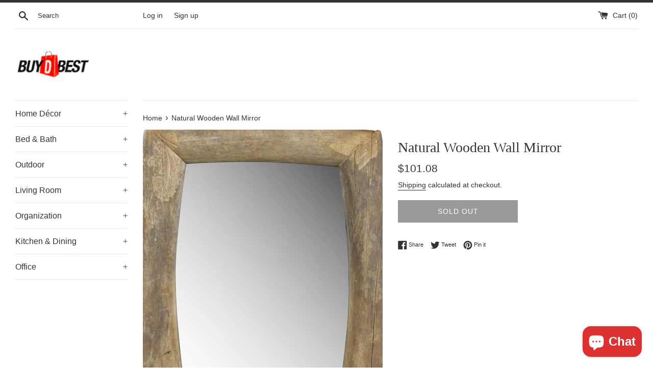

--- FILE ---
content_type: text/javascript; charset=utf-8
request_url: https://buydbest.com/products/natural-wooden-wall-mirror.js
body_size: 2559
content:
{"id":7236652466334,"title":"Natural Wooden Wall Mirror","handle":"natural-wooden-wall-mirror","description":"Add a touch of rustic design to your home with this Natural Wooden Wall Mirror. The frame of this mirror is made from solid wood and has a rounded rectangular design to it. The frame is basically four different pieces of wood that are joined together. In the middle of each of these pieces there are tree trunk shaped details. In the middle of the frame there is a rectangular mirror that adds a touch lightness to the whole look of this wall mirror. With the neutral color palette and minimal design of this mirror, you can use it anywhere in your home no matter what interior styles or decor you already have. 14\" H x 2\" W x 4.2\" D\u003ctable style=\"width:100%\"\u003e\n    \u003cthead\u003e\n    \u003ctr\u003e\n        \u003ctd colspan=\"2\"\u003eDetails\u003c\/td\u003e\n    \u003c\/tr\u003e\n    \u003c\/thead\u003e\n    \u003ctbody\u003e\n    \u003ctr\u003e\n        \u003ctd\u003eGTIN (UPC\/EAN):\u003c\/td\u003e\n        \u003ctd\u003e808230068513\u003c\/td\u003e\n    \u003c\/tr\u003e\n    \u003ctr\u003e\n        \u003ctd\u003eShip Alone\u003c\/td\u003e\n        \u003ctd\u003eNo\u003c\/td\u003e\n    \u003c\/tr\u003e\n\n                        \u003ctr\u003e\n                \u003ctd\u003eShipping Weight:\u003c\/td\u003e\n                \u003ctd\u003e6.5 Pounds\u003c\/td\u003e\n            \u003c\/tr\u003e\n        \n                    \u003ctr\u003e\n                \u003ctd\u003eShipping Size (Inches.):\u003c\/td\u003e\n                \u003ctd\u003e\n                    17 W x 24 D x 11 H\n                \u003c\/td\u003e\n            \u003c\/tr\u003e\n        \n\n                    \u003ctr\u003e\n                \u003ctd\u003eNumber Of Cartons:\u003c\/td\u003e\n                \u003ctd\u003e1\u003c\/td\u003e\n            \u003c\/tr\u003e\n        \n                    \u003ctr\u003e\n                \u003ctd\u003eShipping Method:\u003c\/td\u003e\n                \u003ctd\u003eParcel\u003c\/td\u003e\n            \u003c\/tr\u003e\n        \n        \n                    \u003ctr\u003e\n                \u003ctd\u003eShip from ZIP Code:\u003c\/td\u003e\n                \u003ctd\u003e92618\u003c\/td\u003e\n            \u003c\/tr\u003e\n        \n                    \u003ctr\u003e\n                \u003ctd\u003eShip Palletized:\u003c\/td\u003e\n                \u003ctd\u003eNo\u003c\/td\u003e\n            \u003c\/tr\u003e\n            \n            \u003ctr\u003e\n            \u003ctd\u003eItem Height:\u003c\/td\u003e\n            \u003ctd\u003e14 Inches\u003c\/td\u003e\n        \u003c\/tr\u003e\n    \n            \u003ctr\u003e\n            \u003ctd\u003eItem Width:\u003c\/td\u003e\n            \u003ctd\u003e2 Inches\u003c\/td\u003e\n        \u003c\/tr\u003e\n    \n            \u003ctr\u003e\n            \u003ctd\u003eItem Depth:\u003c\/td\u003e\n            \u003ctd\u003e4.2 Inches\u003c\/td\u003e\n        \u003c\/tr\u003e\n    \n            \u003ctr\u003e\n            \u003ctd\u003eItem Weight:\u003c\/td\u003e\n            \u003ctd\u003e4.2 Pounds\u003c\/td\u003e\n        \u003c\/tr\u003e\n    \n            \u003ctr\u003e\n            \u003ctd\u003eColor:\u003c\/td\u003e\n            \u003ctd\u003eNatural\u003c\/td\u003e\n        \u003c\/tr\u003e\n    \n            \u003ctr\u003e\n            \u003ctd\u003eFinish:\u003c\/td\u003e\n            \u003ctd\u003eNatural\u003c\/td\u003e\n        \u003c\/tr\u003e\n    \n            \u003ctr\u003e\n            \u003ctd\u003eStyle:\u003c\/td\u003e\n            \u003ctd\u003eModern\u003c\/td\u003e\n        \u003c\/tr\u003e\n    \n            \u003ctr\u003e\n            \u003ctd\u003eCountry of manufacturer:\u003c\/td\u003e\n            \u003ctd\u003eIndia\u003c\/td\u003e\n        \u003c\/tr\u003e\n    \n\n            \u003ctr\u003e\n            \u003ctd\u003eShipping Weight Carton 1:\u003c\/td\u003e\n                            \u003ctd\u003e6.5\u003c\/td\u003e\n                    \u003c\/tr\u003e\n\n        \u003ctr\u003e\n            \u003ctd\u003eShipping Height Carton 1:\u003c\/td\u003e\n                            \u003ctd\u003e11\u003c\/td\u003e\n                    \u003c\/tr\u003e\n\n        \u003ctr\u003e\n            \u003ctd\u003eShipping Width Carton 1:\u003c\/td\u003e\n                            \u003ctd\u003e17\u003c\/td\u003e\n                    \u003c\/tr\u003e\n\n        \u003ctr\u003e\n            \u003ctd\u003eShipping Depth Carton 1:\u003c\/td\u003e\n                            \u003ctd\u003e24\u003c\/td\u003e\n                    \u003c\/tr\u003e\n    \n    \u003ctr\u003e\n                \u003ctd colspan=\"2\"\u003eProduct does not have known Prop 65 warning\u003c\/td\u003e\n            \u003c\/tr\u003e\n            \u003ctr\u003e\n            \u003ctd colspan=\"2\"\u003eAdditional attributes\u003c\/td\u003e\n        \u003c\/tr\u003e\n                    \u003ctr\u003e\n                \u003ctd\u003eTAA Compliant\u003c\/td\u003e\n                \u003ctd\u003eNo\u003c\/td\u003e\n            \u003c\/tr\u003e\n                    \u003ctr\u003e\n                \u003ctd\u003eOrganic\u003c\/td\u003e\n                \u003ctd\u003eNo\u003c\/td\u003e\n            \u003c\/tr\u003e\n                    \u003ctr\u003e\n                \u003ctd\u003eFarm Verified Organic\u003c\/td\u003e\n                \u003ctd\u003eNo\u003c\/td\u003e\n            \u003c\/tr\u003e\n                    \u003ctr\u003e\n                \u003ctd\u003eOrganic Content Standard (Textile Exchange) Certified\u003c\/td\u003e\n                \u003ctd\u003eNo\u003c\/td\u003e\n            \u003c\/tr\u003e\n                    \u003ctr\u003e\n                \u003ctd\u003eGOTS 5.0 (Global Organic Textile Standard) Certified\u003c\/td\u003e\n                \u003ctd\u003eNo\u003c\/td\u003e\n            \u003c\/tr\u003e\n                    \u003ctr\u003e\n                \u003ctd\u003eUSDA Organic\/ NOP Certified\u003c\/td\u003e\n                \u003ctd\u003eNo\u003c\/td\u003e\n            \u003c\/tr\u003e\n                    \u003ctr\u003e\n                \u003ctd\u003eUniform Packaging and Labeling Regulations (UPLR) Compliant\u003c\/td\u003e\n                \u003ctd\u003eNo\u003c\/td\u003e\n            \u003c\/tr\u003e\n                    \u003ctr\u003e\n                \u003ctd\u003eTextile Labelling and Advertising Regulations (C.R.C., c. 1551)\u003c\/td\u003e\n                \u003ctd\u003eNo\u003c\/td\u003e\n            \u003c\/tr\u003e\n                    \u003ctr\u003e\n                \u003ctd\u003eSOR\/2016-194 - Textile Flammability Regulations \u003c\/td\u003e\n                \u003ctd\u003eNo\u003c\/td\u003e\n            \u003c\/tr\u003e\n                    \u003ctr\u003e\n                \u003ctd\u003eCSA Certified\u003c\/td\u003e\n                \u003ctd\u003eNo\u003c\/td\u003e\n            \u003c\/tr\u003e\n                    \u003ctr\u003e\n                \u003ctd\u003eCPSIA Compliant\u003c\/td\u003e\n                \u003ctd\u003eNo\u003c\/td\u003e\n            \u003c\/tr\u003e\n                    \u003ctr\u003e\n                \u003ctd\u003eFire Rated\u003c\/td\u003e\n                \u003ctd\u003eNo\u003c\/td\u003e\n            \u003c\/tr\u003e\n                    \u003ctr\u003e\n                \u003ctd\u003eBetter Cotton Initiative\u003c\/td\u003e\n                \u003ctd\u003eNo\u003c\/td\u003e\n            \u003c\/tr\u003e\n                    \u003ctr\u003e\n                \u003ctd\u003eBetter Cotton Initiative Certified\u003c\/td\u003e\n                \u003ctd\u003eNo\u003c\/td\u003e\n            \u003c\/tr\u003e\n                    \u003ctr\u003e\n                \u003ctd\u003eCarbon Neutral \/ Reduced Carbon Certification\u003c\/td\u003e\n                \u003ctd\u003eNo\u003c\/td\u003e\n            \u003c\/tr\u003e\n                    \u003ctr\u003e\n                \u003ctd\u003eCarbon Care Certification\u003c\/td\u003e\n                \u003ctd\u003eNo\u003c\/td\u003e\n            \u003c\/tr\u003e\n                    \u003ctr\u003e\n                \u003ctd\u003eCarbon Neutral Certification\u003c\/td\u003e\n                \u003ctd\u003eNo\u003c\/td\u003e\n            \u003c\/tr\u003e\n                    \u003ctr\u003e\n                \u003ctd\u003eCarbonFree Certified\u003c\/td\u003e\n                \u003ctd\u003eNo\u003c\/td\u003e\n            \u003c\/tr\u003e\n                    \u003ctr\u003e\n                \u003ctd\u003eCarbonRATE Certified\u003c\/td\u003e\n                \u003ctd\u003eNo\u003c\/td\u003e\n            \u003c\/tr\u003e\n                    \u003ctr\u003e\n                \u003ctd\u003eEnvironmentally-Preferable or Lower Environmental Impact Certifications\u003c\/td\u003e\n                \u003ctd\u003eNo\u003c\/td\u003e\n            \u003c\/tr\u003e\n                    \u003ctr\u003e\n                \u003ctd\u003eResponsible Source - Textiles Certified\u003c\/td\u003e\n                \u003ctd\u003eNo\u003c\/td\u003e\n            \u003c\/tr\u003e\n                    \u003ctr\u003e\n                \u003ctd\u003eBluesign Certified\u003c\/td\u003e\n                \u003ctd\u003eNo\u003c\/td\u003e\n            \u003c\/tr\u003e\n                    \u003ctr\u003e\n                \u003ctd\u003eEnvironmental Choice Program Certified\u003c\/td\u003e\n                \u003ctd\u003eNo\u003c\/td\u003e\n            \u003c\/tr\u003e\n                    \u003ctr\u003e\n                \u003ctd\u003eEnvironmental Product Declarations - GreenTag\u003c\/td\u003e\n                \u003ctd\u003eNo\u003c\/td\u003e\n            \u003c\/tr\u003e\n                    \u003ctr\u003e\n                \u003ctd\u003eSMaRT Certified\u003c\/td\u003e\n                \u003ctd\u003eNo\u003c\/td\u003e\n            \u003c\/tr\u003e\n                    \u003ctr\u003e\n                \u003ctd\u003eCPG Compliant\u003c\/td\u003e\n                \u003ctd\u003eNo\u003c\/td\u003e\n            \u003c\/tr\u003e\n                    \u003ctr\u003e\n                \u003ctd\u003eEPP Compliant\u003c\/td\u003e\n                \u003ctd\u003eNo\u003c\/td\u003e\n            \u003c\/tr\u003e\n                    \u003ctr\u003e\n                \u003ctd\u003eFair Trade and Fair Labor Certifications\u003c\/td\u003e\n                \u003ctd\u003eNo\u003c\/td\u003e\n            \u003c\/tr\u003e\n                    \u003ctr\u003e\n                \u003ctd\u003eFair Labor Practices and Community Benefits\u003c\/td\u003e\n                \u003ctd\u003eNo\u003c\/td\u003e\n            \u003c\/tr\u003e\n                    \u003ctr\u003e\n                \u003ctd\u003eFairTrade Certified\u003c\/td\u003e\n                \u003ctd\u003eNo\u003c\/td\u003e\n            \u003c\/tr\u003e\n                    \u003ctr\u003e\n                \u003ctd\u003eProduct Lifecycle Certifications\u003c\/td\u003e\n                \u003ctd\u003eNo\u003c\/td\u003e\n            \u003c\/tr\u003e\n                    \u003ctr\u003e\n                \u003ctd\u003eCradle to Cradle Certified\u003c\/td\u003e\n                \u003ctd\u003eNo\u003c\/td\u003e\n            \u003c\/tr\u003e\n                    \u003ctr\u003e\n                \u003ctd\u003eGreenSeal Certified\u003c\/td\u003e\n                \u003ctd\u003eNo\u003c\/td\u003e\n            \u003c\/tr\u003e\n                    \u003ctr\u003e\n                \u003ctd\u003eEcoLogo Certified\u003c\/td\u003e\n                \u003ctd\u003eNo\u003c\/td\u003e\n            \u003c\/tr\u003e\n                    \u003ctr\u003e\n                \u003ctd\u003eLCARate Certified\u003c\/td\u003e\n                \u003ctd\u003eNo\u003c\/td\u003e\n            \u003c\/tr\u003e\n                    \u003ctr\u003e\n                \u003ctd\u003eOeko-Tex Certified\u003c\/td\u003e\n                \u003ctd\u003eNo\u003c\/td\u003e\n            \u003c\/tr\u003e\n                    \u003ctr\u003e\n                \u003ctd\u003eOeko-Tex Eco Passport\u003c\/td\u003e\n                \u003ctd\u003eNo\u003c\/td\u003e\n            \u003c\/tr\u003e\n                    \u003ctr\u003e\n                \u003ctd\u003eOeko-Tex Made in Green\u003c\/td\u003e\n                \u003ctd\u003eNo\u003c\/td\u003e\n            \u003c\/tr\u003e\n                    \u003ctr\u003e\n                \u003ctd\u003eOeko-Tex STeP\u003c\/td\u003e\n                \u003ctd\u003eNo\u003c\/td\u003e\n            \u003c\/tr\u003e\n                    \u003ctr\u003e\n                \u003ctd\u003eOEKO-TEX Standard 100 Certified\u003c\/td\u003e\n                \u003ctd\u003eNo\u003c\/td\u003e\n            \u003c\/tr\u003e\n                    \u003ctr\u003e\n                \u003ctd\u003eReduced Harmful Chemicals Certified\u003c\/td\u003e\n                \u003ctd\u003eNo\u003c\/td\u003e\n            \u003c\/tr\u003e\n                    \u003ctr\u003e\n                \u003ctd\u003eMade Safe Certified\u003c\/td\u003e\n                \u003ctd\u003eNo\u003c\/td\u003e\n            \u003c\/tr\u003e\n                    \u003ctr\u003e\n                \u003ctd\u003eIndoor Advantage Certified\u003c\/td\u003e\n                \u003ctd\u003eNo\u003c\/td\u003e\n            \u003c\/tr\u003e\n                    \u003ctr\u003e\n                \u003ctd\u003eHealthRATE Certified\u003c\/td\u003e\n                \u003ctd\u003eNo\u003c\/td\u003e\n            \u003c\/tr\u003e\n                    \u003ctr\u003e\n                \u003ctd\u003eEPA Safer Choice\u003c\/td\u003e\n                \u003ctd\u003eNo\u003c\/td\u003e\n            \u003c\/tr\u003e\n                    \u003ctr\u003e\n                \u003ctd\u003eAZO Free\u003c\/td\u003e\n                \u003ctd\u003eNo\u003c\/td\u003e\n            \u003c\/tr\u003e\n                    \u003ctr\u003e\n                \u003ctd\u003eIndoor Air Quality Certifications\u003c\/td\u003e\n                \u003ctd\u003eNo\u003c\/td\u003e\n            \u003c\/tr\u003e\n                    \u003ctr\u003e\n                \u003ctd\u003eGREENGUARD Certified\u003c\/td\u003e\n                \u003ctd\u003eNo\u003c\/td\u003e\n            \u003c\/tr\u003e\n                    \u003ctr\u003e\n                \u003ctd\u003eGREENGUARD Gold Certified\u003c\/td\u003e\n                \u003ctd\u003eNo\u003c\/td\u003e\n            \u003c\/tr\u003e\n                    \u003ctr\u003e\n                \u003ctd\u003eRecycled Content\u003c\/td\u003e\n                \u003ctd\u003eNo\u003c\/td\u003e\n            \u003c\/tr\u003e\n                    \u003ctr\u003e\n                \u003ctd\u003eGlobal Recycled Standard (Textile Exchange) Certified\u003c\/td\u003e\n                \u003ctd\u003eNo\u003c\/td\u003e\n            \u003c\/tr\u003e\n                    \u003ctr\u003e\n                \u003ctd\u003eRecycled Claim Standard (Textile Exchange) Certified\u003c\/td\u003e\n                \u003ctd\u003eNo\u003c\/td\u003e\n            \u003c\/tr\u003e\n                    \u003ctr\u003e\n                \u003ctd\u003eAdjustable\u003c\/td\u003e\n                \u003ctd\u003eNo\u003c\/td\u003e\n            \u003c\/tr\u003e\n                    \u003ctr\u003e\n                \u003ctd\u003eComposite Wood Product (CWP)\u003c\/td\u003e\n                \u003ctd\u003eNo\u003c\/td\u003e\n            \u003c\/tr\u003e\n                    \u003ctr\u003e\n                \u003ctd\u003eFramed\u003c\/td\u003e\n                \u003ctd\u003eYes\u003c\/td\u003e\n            \u003c\/tr\u003e\n                    \u003ctr\u003e\n                \u003ctd\u003eGeneral Certificate of Conformity (GCC)\u003c\/td\u003e\n                \u003ctd\u003eNo\u003c\/td\u003e\n            \u003c\/tr\u003e\n                    \u003ctr\u003e\n                \u003ctd\u003eGlass Distortion \u0026amp; Magnification\u003c\/td\u003e\n                \u003ctd\u003eNo\u003c\/td\u003e\n            \u003c\/tr\u003e\n                    \u003ctr\u003e\n                \u003ctd\u003eHoliday or Season\u003c\/td\u003e\n                \u003ctd\u003eNo Holiday\u003c\/td\u003e\n            \u003c\/tr\u003e\n                    \u003ctr\u003e\n                \u003ctd\u003eLighted\u003c\/td\u003e\n                \u003ctd\u003eNo\u003c\/td\u003e\n            \u003c\/tr\u003e\n                    \u003ctr\u003e\n                \u003ctd\u003eMirror Finishes\u003c\/td\u003e\n                \u003ctd\u003eNone\u003c\/td\u003e\n            \u003c\/tr\u003e\n                    \u003ctr\u003e\n                \u003ctd\u003eMirror Type\u003c\/td\u003e\n                \u003ctd\u003eAccent\u003c\/td\u003e\n            \u003c\/tr\u003e\n                    \u003ctr\u003e\n                \u003ctd\u003eMount Type\u003c\/td\u003e\n                \u003ctd\u003eWall Mounted\u003c\/td\u003e\n            \u003c\/tr\u003e\n                    \u003ctr\u003e\n                \u003ctd\u003eOrientation \u003c\/td\u003e\n                \u003ctd\u003eHorizontal and Vertical\u003c\/td\u003e\n            \u003c\/tr\u003e\n                    \u003ctr\u003e\n                \u003ctd\u003ePlug-In\u003c\/td\u003e\n                \u003ctd\u003eNo\u003c\/td\u003e\n            \u003c\/tr\u003e\n                    \u003ctr\u003e\n                \u003ctd\u003ePurposeful Distressing Type\u003c\/td\u003e\n                \u003ctd\u003eNo Distressing\u003c\/td\u003e\n            \u003c\/tr\u003e\n                    \u003ctr\u003e\n                \u003ctd\u003eShape\u003c\/td\u003e\n                \u003ctd\u003eRectangle\u003c\/td\u003e\n            \u003c\/tr\u003e\n                    \u003ctr\u003e\n                \u003ctd\u003eShaver Socket\u003c\/td\u003e\n                \u003ctd\u003eNo\u003c\/td\u003e\n            \u003c\/tr\u003e\n                    \u003ctr\u003e\n                \u003ctd\u003eStorage Included\u003c\/td\u003e\n                \u003ctd\u003eNo\u003c\/td\u003e\n            \u003c\/tr\u003e\n                    \u003ctr\u003e\n                \u003ctd\u003eSurface Shape\u003c\/td\u003e\n                \u003ctd\u003eFlat\u003c\/td\u003e\n            \u003c\/tr\u003e\n                    \u003ctr\u003e\n                \u003ctd\u003eSustainably Sourced Wood Certifications or Reclaimed Wood\u003c\/td\u003e\n                \u003ctd\u003eNo\u003c\/td\u003e\n            \u003c\/tr\u003e\n                    \u003ctr\u003e\n                \u003ctd\u003eUL Listed\u003c\/td\u003e\n                \u003ctd\u003eNo\u003c\/td\u003e\n            \u003c\/tr\u003e\n                    \u003ctr\u003e\n                \u003ctd\u003eVenetian\u003c\/td\u003e\n                \u003ctd\u003eNo\u003c\/td\u003e\n            \u003c\/tr\u003e\n                    \u003ctr\u003e\n                \u003ctd\u003eFrame Design\u003c\/td\u003e\n                \u003ctd\u003ePlain\u003c\/td\u003e\n            \u003c\/tr\u003e\n                    \u003ctr\u003e\n                \u003ctd\u003eFrame Finish\u003c\/td\u003e\n                \u003ctd\u003eNatural\u003c\/td\u003e\n            \u003c\/tr\u003e\n                    \u003ctr\u003e\n                \u003ctd\u003eFSC Certified\u003c\/td\u003e\n                \u003ctd\u003eNo\u003c\/td\u003e\n            \u003c\/tr\u003e\n                    \u003ctr\u003e\n                \u003ctd\u003eReclaimed Wood\u003c\/td\u003e\n                \u003ctd\u003eNo\u003c\/td\u003e\n            \u003c\/tr\u003e\n                    \u003ctr\u003e\n                \u003ctd\u003ePEFC Certified\u003c\/td\u003e\n                \u003ctd\u003eNo\u003c\/td\u003e\n            \u003c\/tr\u003e\n                    \u003ctr\u003e\n                \u003ctd\u003eSFI Certified\u003c\/td\u003e\n                \u003ctd\u003eNo\u003c\/td\u003e\n            \u003c\/tr\u003e\n                    \u003ctr\u003e\n                \u003ctd\u003eITTO Compliant\u003c\/td\u003e\n                \u003ctd\u003eNo\u003c\/td\u003e\n            \u003c\/tr\u003e\n                    \u003ctr\u003e\n                \u003ctd\u003eCanada Product Restriction\u003c\/td\u003e\n                \u003ctd\u003eNo\u003c\/td\u003e\n            \u003c\/tr\u003e\n                    \u003ctr\u003e\n                \u003ctd\u003eCommercial Use\u003c\/td\u003e\n                \u003ctd\u003eNo\u003c\/td\u003e\n            \u003c\/tr\u003e\n                    \u003ctr\u003e\n                \u003ctd\u003eMaterial\u003c\/td\u003e\n                \u003ctd\u003eReclaimed Wood \/ Glass\u003c\/td\u003e\n            \u003c\/tr\u003e\n                    \u003ctr\u003e\n                \u003ctd\u003eRoom\u003c\/td\u003e\n                \u003ctd\u003eLiving Room\u003c\/td\u003e\n            \u003c\/tr\u003e\n                \u003c\/tbody\u003e\n\u003c\/table\u003e\n","published_at":"2023-07-13T13:02:51-04:00","created_at":"2022-06-14T14:16:02-04:00","vendor":"HomeRoots","type":"Mirrors","tags":[],"price":10108,"price_min":10108,"price_max":10108,"available":false,"price_varies":false,"compare_at_price":null,"compare_at_price_min":0,"compare_at_price_max":0,"compare_at_price_varies":false,"variants":[{"id":41776809541790,"title":"Default Title","option1":"Default Title","option2":null,"option3":null,"sku":"396707","requires_shipping":true,"taxable":false,"featured_image":{"id":36032077201566,"product_id":7236652466334,"position":4,"created_at":"2023-07-13T13:02:55-04:00","updated_at":"2023-07-13T13:02:55-04:00","alt":null,"width":1000,"height":1000,"src":"https:\/\/cdn.shopify.com\/s\/files\/1\/0469\/7387\/8430\/products\/396707_4.jpg?v=1689267775","variant_ids":[41776809541790]},"available":false,"name":"Natural Wooden Wall Mirror","public_title":null,"options":["Default Title"],"price":10108,"weight":1814,"compare_at_price":null,"inventory_management":"shopify","barcode":"808230068513","featured_media":{"alt":null,"id":28516436246686,"position":4,"preview_image":{"aspect_ratio":1.0,"height":1000,"width":1000,"src":"https:\/\/cdn.shopify.com\/s\/files\/1\/0469\/7387\/8430\/products\/396707_4.jpg?v=1689267775"}},"requires_selling_plan":false,"selling_plan_allocations":[]}],"images":["\/\/cdn.shopify.com\/s\/files\/1\/0469\/7387\/8430\/products\/396707_1.jpg?v=1689267775","\/\/cdn.shopify.com\/s\/files\/1\/0469\/7387\/8430\/products\/396707_2.jpg?v=1689267775","\/\/cdn.shopify.com\/s\/files\/1\/0469\/7387\/8430\/products\/396707_3.jpg?v=1689267775","\/\/cdn.shopify.com\/s\/files\/1\/0469\/7387\/8430\/products\/396707_4.jpg?v=1689267775"],"featured_image":"\/\/cdn.shopify.com\/s\/files\/1\/0469\/7387\/8430\/products\/396707_1.jpg?v=1689267775","options":[{"name":"Title","position":1,"values":["Default Title"]}],"url":"\/products\/natural-wooden-wall-mirror","media":[{"alt":null,"id":28516436148382,"position":1,"preview_image":{"aspect_ratio":1.0,"height":2000,"width":2000,"src":"https:\/\/cdn.shopify.com\/s\/files\/1\/0469\/7387\/8430\/products\/396707_1.jpg?v=1689267775"},"aspect_ratio":1.0,"height":2000,"media_type":"image","src":"https:\/\/cdn.shopify.com\/s\/files\/1\/0469\/7387\/8430\/products\/396707_1.jpg?v=1689267775","width":2000},{"alt":null,"id":28516436181150,"position":2,"preview_image":{"aspect_ratio":1.0,"height":2000,"width":2000,"src":"https:\/\/cdn.shopify.com\/s\/files\/1\/0469\/7387\/8430\/products\/396707_2.jpg?v=1689267775"},"aspect_ratio":1.0,"height":2000,"media_type":"image","src":"https:\/\/cdn.shopify.com\/s\/files\/1\/0469\/7387\/8430\/products\/396707_2.jpg?v=1689267775","width":2000},{"alt":null,"id":28516436213918,"position":3,"preview_image":{"aspect_ratio":1.0,"height":1000,"width":1000,"src":"https:\/\/cdn.shopify.com\/s\/files\/1\/0469\/7387\/8430\/products\/396707_3.jpg?v=1689267775"},"aspect_ratio":1.0,"height":1000,"media_type":"image","src":"https:\/\/cdn.shopify.com\/s\/files\/1\/0469\/7387\/8430\/products\/396707_3.jpg?v=1689267775","width":1000},{"alt":null,"id":28516436246686,"position":4,"preview_image":{"aspect_ratio":1.0,"height":1000,"width":1000,"src":"https:\/\/cdn.shopify.com\/s\/files\/1\/0469\/7387\/8430\/products\/396707_4.jpg?v=1689267775"},"aspect_ratio":1.0,"height":1000,"media_type":"image","src":"https:\/\/cdn.shopify.com\/s\/files\/1\/0469\/7387\/8430\/products\/396707_4.jpg?v=1689267775","width":1000}],"requires_selling_plan":false,"selling_plan_groups":[]}